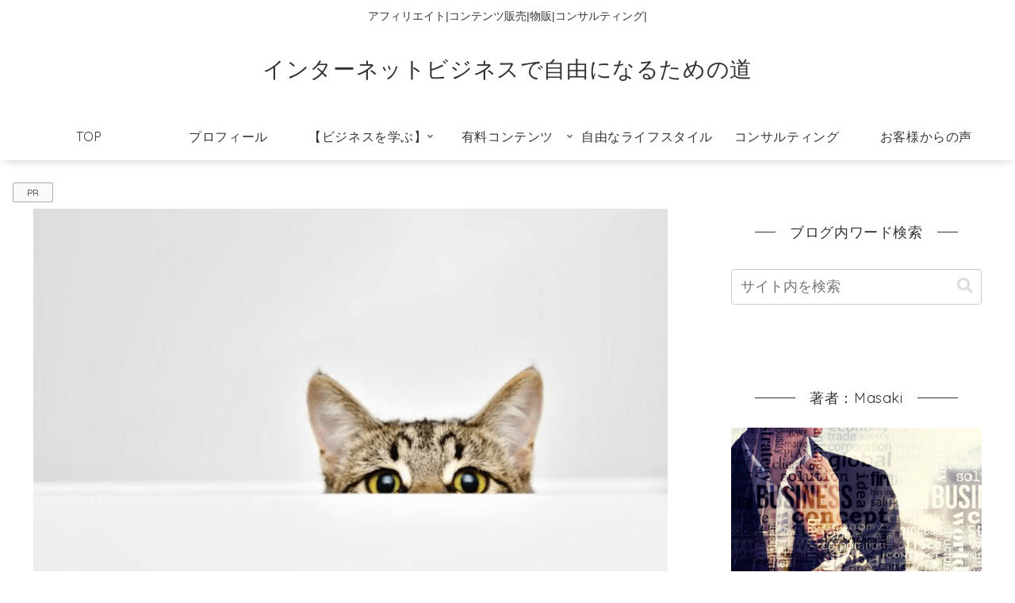

--- FILE ---
content_type: text/html; charset=utf-8
request_url: https://accounts.google.com/o/oauth2/postmessageRelay?parent=https%3A%2F%2Fnew.socialshare.jp&jsh=m%3B%2F_%2Fscs%2Fabc-static%2F_%2Fjs%2Fk%3Dgapi.lb.en.2kN9-TZiXrM.O%2Fd%3D1%2Frs%3DAHpOoo_B4hu0FeWRuWHfxnZ3V0WubwN7Qw%2Fm%3D__features__
body_size: 160
content:
<!DOCTYPE html><html><head><title></title><meta http-equiv="content-type" content="text/html; charset=utf-8"><meta http-equiv="X-UA-Compatible" content="IE=edge"><meta name="viewport" content="width=device-width, initial-scale=1, minimum-scale=1, maximum-scale=1, user-scalable=0"><script src='https://ssl.gstatic.com/accounts/o/2580342461-postmessagerelay.js' nonce="I0jidZQtkqE0vvSg3Q0wpQ"></script></head><body><script type="text/javascript" src="https://apis.google.com/js/rpc:shindig_random.js?onload=init" nonce="I0jidZQtkqE0vvSg3Q0wpQ"></script></body></html>